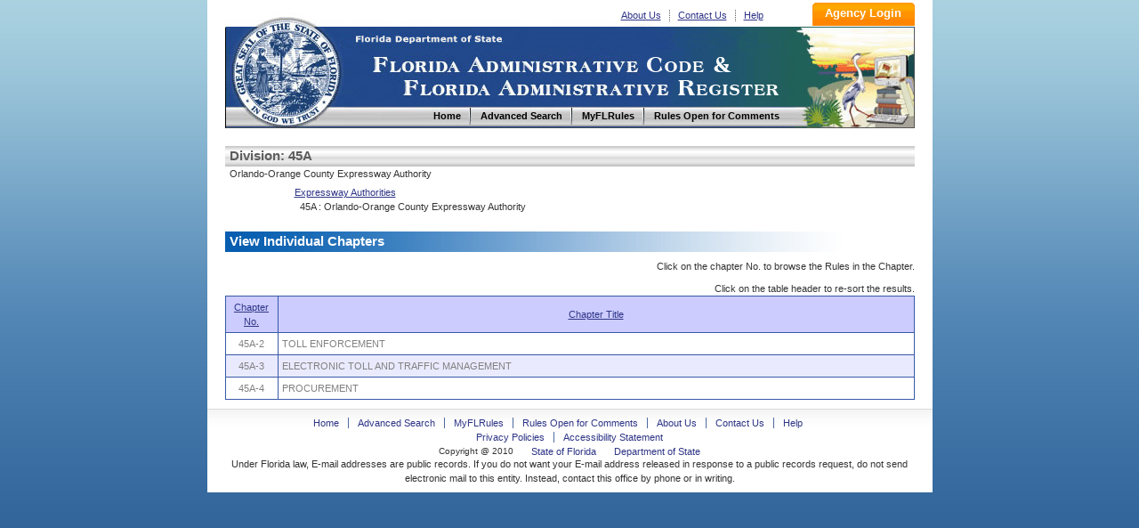

--- FILE ---
content_type: text/html
request_url: https://flrules.org/gateway/organization.asp?divid=156
body_size: 2528
content:


<!DOCTYPE html PUBLIC "-//W3C//DTD XHTML 1.0 Transitional//EN" "http://www.w3.org/TR/xhtml1/DTD/xhtml1-transitional.dtd">
<html xmlns="http://www.w3.org/1999/xhtml" lang="en" xml:lang="en">
<head>
<meta http-equiv="Content-Type" content="text/html; charset=UTF-8" />
<meta http-equiv="X-UA-Compatible" content="IE=7"/>
<title>
Div. 45A: Orlando-Orange County Expressway Authority - Florida Administrative Rules, Law, Code, Register - FAC, FAR, eRulemaking

</title>



<link href="/inc/global.css" rel="stylesheet" type="text/css" />

<link href="/inc/font.css" rel="stylesheet" type="text/css" />

<link rel="shortcut icon" href="favicon.ico"/>
<link rel="shortcut icon" href="favicon.ico" type="image/vnd.microsoft.icon"/>
<link rel="icon" href="favicon.ico" type="image/vnd.microsoft.icon"/>

<link href="/inc/layout.css?v=1" rel="stylesheet" type="text/css" />
<link href="/inc/inc.css?v=1.1" rel="stylesheet" type="text/css" />

</head>

<body>
<!-- Google Tag Manager -->
<noscript><iframe src="//www.googletagmanager.com/ns.html?id=GTM-NJJHL5"
height="0" width="0" style="display:none;visibility:hidden"></iframe></noscript>
<script>(function(w,d,s,l,i){w[l]=w[l]||[];w[l].push({'gtm.start':
new Date().getTime(),event:'gtm.js'});var f=d.getElementsByTagName(s)[0],
j=d.createElement(s),dl=l!='dataLayer'?'&l='+l:'';j.async=true;j.src=
'//www.googletagmanager.com/gtm.js?id='+i+dl;f.parentNode.insertBefore(j,f);
})(window,document,'script','dataLayer','GTM-NJJHL5');</script>
<!-- End Google Tag Manager -->
<div id="box">

<div class="head" style="padding-top:3px">
    <div class="logo">
	  <p><!-- <img src="images/basicBg.png" alt="go to demo logo in" /> --><a href="https://www.flrules.org" title="Home">Home</a></p>
	  <!--<h1></h1>-->
  </div><!-- #logo --><form action="/Agency/main.asp" method="post">
    <div class="subNav">
	  <ul>
	 <li><a href="/about_us.asp" name="About Us" alt="About Us" title="About Us">About Us</a></li>
		<li><a href="/contact_us.asp" name="Contact Us" alt="Contact Us" title="Contact Us">Contact Us</a></li>
		<li  class="last"><a href="/Help/newHelp.asp" name="Help" alt="Help" title="Help">Help</a></li>
	  </ul>
	 
	  <input class="subNavBtn"  type="Submit" name="Submit" value="Agency Login" title="Agency Login" style="cursor: pointer;" />
	    
	</div><!-- #subNav --></form>
	<div class="lineLink">Florida Department of State and Division of Library and Information Services</div>
	<div class="nav">
	  <ul>
	    <li><a href="https://www.flrules.org" name="Home" alt="Home" title="Home"><span>Home</span></a></li>
		<li><a href="/gateway/search.asp" name="AdvancedSearch" alt="Advanced Search" title="Advanced Search"><span>Advanced Search</span></a></li>
		<li><a href="/Subscriber/subscriberview.asp" name="MyFLRules" alt="MyFLRules" title="MyFLRules"><span>MyFLRules</span></a></li>
		<li class="last"><a href="/notice/QuickResult.asp?P0=Stat_Comm_All&P1=0" name="Comment" alt="Comment" title=" Rules Open for Comments "><span>Rules Open for Comments</span></a></li>
	  </ul>
	</div><!-- #nav -->
</div>

<div class="mainbody">


<p>
<table width="100%" border="0" cellpadding="0" cellspacing="0">
    <tr>
		<td WIDTH=5><img src="/images/transparent.gif" alt="" width="5" height="10"></td>
		<td></td>
    </tr>
	<tr><td background="/images/bar_bg.gif" ></td>
		<td height= 23 class="HeaderGrayBar" background="/images/bar_bg.gif" >
		Division: 45A
		</td></tr>
	<tr style="padding-top: 5px;"><td></td><td class="FX_Title_1" >
		Orlando-Orange County Expressway Authority
		</td></tr>
</table>



<table width="100%" border="0" cellpadding="0" cellspacing="0">
    <tr><td><img src="/images/transparent.gif" alt="" width="1" height="5">
    </td></tr>
	
	<tr class="header">
		<td width="5px;">
        <!--<a href="/gateway/External_Redirect.asp?DeptID=45">
		 <img src="/images/door1.gif" alt="Access Department Website www.oocea.com" 
		 border="0" WIDTH="24" HEIGHT="24"> </a>-->
		</td>
		<td colspan = 2 align = left class = header>
		<a class = FX_Link_header href="/Gateway/Department.asp?toType=&DeptID=45"> Expressway Authorities </a>
	</td></tr>
	
	

    <tr> 
		<td valign = top align ="left" width="5px;"> 
        <!--<a href="/gateway/External_Redirect.asp?DivID=156">
			 <img src="/images/door1.gif" alt="Access Division Website www.oocea.com" 
			 border="0" WIDTH="24" HEIGHT="24"> </a>-->
		</td>
		<td align = left class = header width=90%>
			&nbsp;&nbsp;45A : Orlando-Orange County Expressway Authority
		</td>
    </tr>
	<tr><td style="height:20px;"></td></tr>
</table>


<table border="0" cellpadding="0" cellspacing="0" width ="100%">
	<tr >
	  <td width="100%"  height= 23 style="text-indent: 5px; background: url(../images/barb_bg.gif) repeat-y left; color:#fff;" class="HeaderGrayBar" background="/images/bar_bg.gif"  >View Individual Chapters</td>
      </tr>
      <tr ><td  height= 33 class="text2" align="right" >
      Click on the chapter No. to browse the Rules in the Chapter.
      </td></tr>
	<!--tr><td class="text2">Click on the table header to re-sort the results.</td></tr-->
	
	
	<tr><td class="text2" align="right">Click on the table header to re-sort the results.</td></tr>
	
    <tr><td class="text2"></td></tr>
</table>


	<table border="0" cellpadding="4" cellspacing="1" bgcolor="#3958A8" width ="100%" >
	  <tr bgcolor="#CCCCff" >
		<td width=50 align="center" ><a class="FX_Link_header" href="/gateway/Division.asp?toType=&DivID=156&Sort=ID">Chapter No.</A></td>
		<td align="center"><a class="FX_Link_header" href="/gateway/Division.asp?toType=&DivID=156&Sort=Name">Chapter Title</A></td>
		<!--<td width = 50 align="center"><a class="FX_Link_header" href="/gateway/Division.asp?toType=&DivID=156&Sort=Cnt">Rule Count</A></td>-->
	  </tr>
  
	<TR class="results" bgcolor=#ffffff style=color:grey;><TD align = center nowrap>45A-2</TD><TD class="results" style=color:grey;>TOLL ENFORCEMENT</TD></TR><TR class="results" bgcolor=#eaeaff style=color:grey;><TD align = center nowrap>45A-3</TD><TD class="results" style=color:grey;>ELECTRONIC TOLL AND TRAFFIC MANAGEMENT</TD></TR><TR class="results" bgcolor=#ffffff style=color:grey;><TD align = center nowrap>45A-4</TD><TD class="results" style=color:grey;>PROCUREMENT</TD></TR>
	</table>
</div>
<!-- clear folat -->
<div class="footer">

 <ul class="footerLink">
    <li><a href="/default.asp" name="Home" alt="Home" >Home</a> </li>  
    <li><a href="/gateway/search.asp" name="AdvancedSearch" alt="Advanced Search" title="Advanced Search">Advanced Search</a> </li>  
    <li><a href="/Subscriber/subscriberview.asp" name="MyFLRules" alt="MyFLRules" title="MyFLRules">MyFLRules</a> </li>   
    <li><a href="/notice/QuickResult.asp?P0=Stat_Comm_All&P1=0" name="Comment" alt="Comment" title=" Rules Open for Comments ">Rules Open for Comments</a> </li>  
    <li><a href="/about_us.asp" name="About Us" alt="About Us" title="About Us">About Us</a> </li>  
    <li><a href="/contact_us.asp" name="Contact Us" alt="Contact Us" title="Contact Us">Contact Us</a> </li>  
    <li class="last"><a href="/Help/newHelp.asp" name="Help" alt="Help" title="Help">Help</a>&nbsp;</li></ul>

	<br clear="all" /><!-- clear folat -->
	<ul>
	  <li><a href="https://dos.myflorida.com/privacy-policy/" title="Privacy Policies"><span>Privacy Policies</span></a></li>
	  <li class="last"><a href="https://dos.myflorida.com/accessibility/" title="Accessibility Statement"><span>Accessibility Statement</span></a></li>
	</ul>
	<br clear="all" /><!-- clear folat -->
	<ul>
	  <li class="last">Copyright @ 2010</li>
	  <li class="last"><a href="http://www.myflorida.com/" title="State of Florida"><span>State of Florida</span></a></li>
	  <li class="last"><a href="https://dos.myflorida.com/" title="Department of State"><span>Department of State</span></a></li>
	</ul>
	<p>Under Florida law, E-mail addresses are public records. If you do not want your E-mail address released in response to a public records request, do not send electronic mail to this entity. Instead, contact this office by phone or in writing.</p>
	</div>
	</div><!-- #box -->
	</body>
</html>

